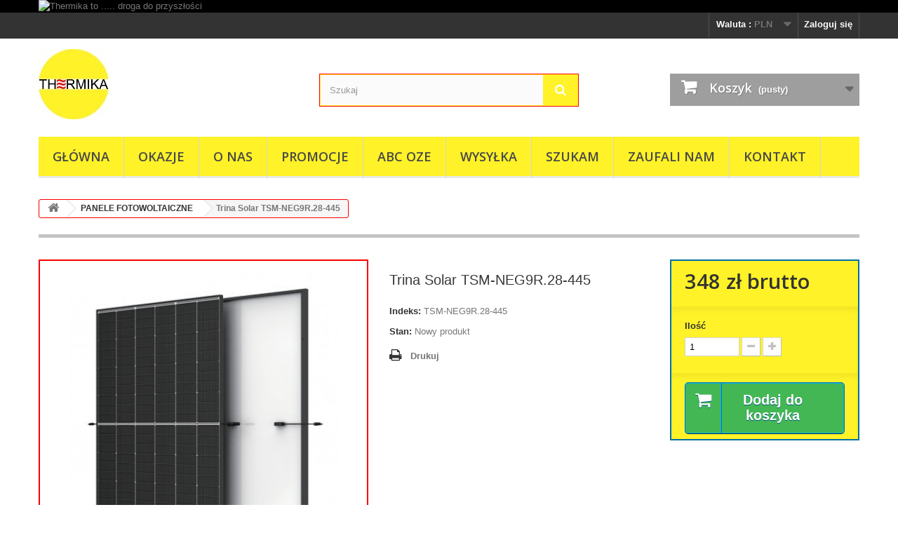

--- FILE ---
content_type: text/html; charset=utf-8
request_url: https://www.thermika.com.pl/panele-fotowoltaiczne/1281-trina-solar-tsm-neg9r28-445.html
body_size: 12384
content:
<!DOCTYPE HTML>
<!--[if lt IE 7]> <html class="no-js lt-ie9 lt-ie8 lt-ie7" lang="pl-pl"><![endif]-->
<!--[if IE 7]><html class="no-js lt-ie9 lt-ie8 ie7" lang="pl-pl"><![endif]-->
<!--[if IE 8]><html class="no-js lt-ie9 ie8" lang="pl-pl"><![endif]-->
<!--[if gt IE 8]> <html class="no-js ie9" lang="pl-pl"><![endif]-->
<html lang="pl-pl">
	<head>
		<meta charset="utf-8" />
		<title>Trina Solar TSM-NEG9R.28-445</title>
					<meta name="description" content="Trina Solar TSM-NEG9R.28-445" />
						<meta name="generator" content="PrestaShop" />
		<meta name="robots" content="index,follow" />
		<meta name="viewport" content="width=device-width, minimum-scale=0.25, maximum-scale=1.6, initial-scale=1.0" />
		<meta name="apple-mobile-web-app-capable" content="yes" />
		<link rel="icon" type="image/vnd.microsoft.icon" href="/img/favicon.ico?1762799078" />
		<link rel="shortcut icon" type="image/x-icon" href="/img/favicon.ico?1762799078" />
									<link rel="stylesheet" href="/themes/SKLEPOZE/css/global.css" type="text/css" media="all" />
							<link rel="stylesheet" href="/themes/SKLEPOZE/css/autoload/highdpi.css" type="text/css" media="all" />
							<link rel="stylesheet" href="/themes/SKLEPOZE/css/autoload/responsive-tables.css" type="text/css" media="all" />
							<link rel="stylesheet" href="/themes/SKLEPOZE/css/autoload/uniform.default.css" type="text/css" media="all" />
							<link rel="stylesheet" href="/js/jquery/plugins/fancybox/jquery.fancybox.css" type="text/css" media="all" />
							<link rel="stylesheet" href="/themes/SKLEPOZE/css/product.css" type="text/css" media="all" />
							<link rel="stylesheet" href="/themes/SKLEPOZE/css/print.css" type="text/css" media="print" />
							<link rel="stylesheet" href="/js/jquery/plugins/bxslider/jquery.bxslider.css" type="text/css" media="all" />
							<link rel="stylesheet" href="/themes/SKLEPOZE/css/modules/blockbanner/blockbanner.css" type="text/css" media="all" />
							<link rel="stylesheet" href="/themes/SKLEPOZE/css/modules/blockbestsellers/blockbestsellers.css" type="text/css" media="all" />
							<link rel="stylesheet" href="/themes/SKLEPOZE/css/modules/blockcart/blockcart.css" type="text/css" media="all" />
							<link rel="stylesheet" href="/themes/SKLEPOZE/css/modules/blockcategories/blockcategories.css" type="text/css" media="all" />
							<link rel="stylesheet" href="/themes/SKLEPOZE/css/modules/blockcurrencies/blockcurrencies.css" type="text/css" media="all" />
							<link rel="stylesheet" href="/themes/SKLEPOZE/css/modules/blocklanguages/blocklanguages.css" type="text/css" media="all" />
							<link rel="stylesheet" href="/themes/SKLEPOZE/css/modules/blockmyaccountfooter/blockmyaccount.css" type="text/css" media="all" />
							<link rel="stylesheet" href="/themes/SKLEPOZE/css/modules/blocknewproducts/blocknewproducts.css" type="text/css" media="all" />
							<link rel="stylesheet" href="/themes/SKLEPOZE/css/modules/blocknewsletter/blocknewsletter.css" type="text/css" media="all" />
							<link rel="stylesheet" href="/themes/SKLEPOZE/css/modules/blocksearch/blocksearch.css" type="text/css" media="all" />
							<link rel="stylesheet" href="/js/jquery/plugins/autocomplete/jquery.autocomplete.css" type="text/css" media="all" />
							<link rel="stylesheet" href="/themes/SKLEPOZE/css/modules/blockspecials/blockspecials.css" type="text/css" media="all" />
							<link rel="stylesheet" href="/themes/SKLEPOZE/css/modules/blocktags/blocktags.css" type="text/css" media="all" />
							<link rel="stylesheet" href="/themes/SKLEPOZE/css/modules/blockuserinfo/blockuserinfo.css" type="text/css" media="all" />
							<link rel="stylesheet" href="/themes/SKLEPOZE/css/modules/blockviewed/blockviewed.css" type="text/css" media="all" />
							<link rel="stylesheet" href="/themes/SKLEPOZE/css/modules/homefeatured/homefeatured.css" type="text/css" media="all" />
							<link rel="stylesheet" href="/modules/themeconfigurator/css/hooks.css" type="text/css" media="all" />
							<link rel="stylesheet" href="/themes/SKLEPOZE/css/modules/productcomments/productcomments.css" type="text/css" media="all" />
							<link rel="stylesheet" href="/themes/SKLEPOZE/css/modules/blocktopmenu/css/blocktopmenu.css" type="text/css" media="all" />
							<link rel="stylesheet" href="/themes/SKLEPOZE/css/modules/blocktopmenu/css/superfish-modified.css" type="text/css" media="all" />
							<link rel="stylesheet" href="/themes/SKLEPOZE/css/modules/mailalerts/mailalerts.css" type="text/css" media="all" />
							<link rel="stylesheet" href="/modules/paypal/views/css/paypal.css" type="text/css" media="all" />
							<link rel="stylesheet" href="/themes/SKLEPOZE/css/product_list.css" type="text/css" media="all" />
										<script type="text/javascript">
var CUSTOMIZE_TEXTFIELD = 1;
var FancyboxI18nClose = 'Zamknij';
var FancyboxI18nNext = 'Następny';
var FancyboxI18nPrev = 'Poprzedni';
var PS_CATALOG_MODE = false;
var ajax_allowed = true;
var ajaxsearch = true;
var allowBuyWhenOutOfStock = false;
var attribute_anchor_separator = '-';
var attributesCombinations = [];
var availableLaterValue = '';
var availableNowValue = '';
var baseDir = 'https://www.thermika.com.pl/';
var baseUri = 'https://www.thermika.com.pl/';
var blocksearch_type = 'top';
var confirm_report_message = 'Czy jesteś pewien, że chcesz zgłosić ten komentarz?';
var contentOnly = false;
var currency = {"id":1,"name":"PLN","iso_code":"PLN","iso_code_num":"985","sign":"z\u0142","blank":"1","conversion_rate":"1.000000","deleted":"0","format":"2","decimals":"0","active":"1","prefix":"","suffix":" z\u0142","id_shop_list":null,"force_id":false};
var currencyBlank = 1;
var currencyFormat = 2;
var currencyRate = 1;
var currencySign = 'zł';
var currentDate = '2026-01-23 01:02:26';
var customerGroupWithoutTax = false;
var customizationFields = false;
var customizationId = null;
var customizationIdMessage = 'Dostosowywanie #';
var default_eco_tax = 0;
var delete_txt = 'Usuń';
var displayList = false;
var displayPrice = 0;
var doesntExist = 'Produkt nie jest dostępny w wybranym modelu. Proszę wybrać inny.';
var doesntExistNoMore = 'Brak na magazynie. Chcesz zamówić? Napisz do nas.';
var doesntExistNoMoreBut = 'w tej opcji ale jest dostępny jako';
var ecotaxTax_rate = 0;
var fieldRequired = 'Wypełnij proszę wszystkie wymagane pola, potem zapisz zmiany.';
var freeProductTranslation = 'Za darmo!';
var freeShippingTranslation = 'Darmowa wysyłka!';
var generated_date = 1769126546;
var groupReduction = 0;
var hasDeliveryAddress = false;
var highDPI = true;
var idDefaultImage = 2148;
var id_lang = 1;
var id_product = 1281;
var img_dir = 'https://www.thermika.com.pl/themes/SKLEPOZE/img/';
var img_prod_dir = 'https://www.thermika.com.pl/img/p/';
var img_ps_dir = 'https://www.thermika.com.pl/img/';
var instantsearch = false;
var isGuest = 0;
var isLogged = 0;
var isMobile = false;
var jqZoomEnabled = false;
var maxQuantityToAllowDisplayOfLastQuantityMessage = 1;
var minimalQuantity = 1;
var moderation_active = true;
var noTaxForThisProduct = false;
var oosHookJsCodeFunctions = [];
var page_name = 'product';
var placeholder_blocknewsletter = 'Wpisz swój e-mail';
var priceDisplayMethod = 0;
var priceDisplayPrecision = 0;
var productAvailableForOrder = true;
var productBasePriceTaxExcl = 282.926829;
var productBasePriceTaxExcluded = 282.926829;
var productBasePriceTaxIncl = 348;
var productHasAttributes = false;
var productPrice = 348;
var productPriceTaxExcluded = 282.926829;
var productPriceTaxIncluded = 348;
var productPriceWithoutReduction = 348;
var productReference = 'TSM-NEG9R.28-445';
var productShowPrice = true;
var productUnitPriceRatio = 0;
var product_fileButtonHtml = 'Wybierz plik';
var product_fileDefaultHtml = 'Nie wybrano pliku';
var product_specific_price = [];
var productcomment_added = 'Twój komentarz został dodany!';
var productcomment_added_moderation = 'Twój komentarz został dodany i będzie widoczny jak tylko zatwierdzi go moderator.';
var productcomment_ok = 'Tak';
var productcomment_title = 'Nowy komentarz';
var productcomments_controller_url = 'https://www.thermika.com.pl/module/productcomments/default';
var productcomments_url_rewrite = true;
var quantitiesDisplayAllowed = false;
var quantityAvailable = 0;
var quickView = true;
var reduction_percent = 0;
var reduction_price = 0;
var removingLinkText = 'usuń ten produkt z koszyka';
var roundMode = 2;
var search_url = 'https://www.thermika.com.pl/szukaj';
var secure_key = '02367268086ec8a482327870f6fe3c73';
var specific_currency = false;
var specific_price = 0;
var static_token = 'd6f8e46aaedb2f25da81ea3c8a38125e';
var stock_management = 1;
var taxRate = 23;
var toBeDetermined = 'Do ustalenia';
var token = 'd6f8e46aaedb2f25da81ea3c8a38125e';
var uploading_in_progress = 'Przesyłanie w toku, proszę czekać ...';
var usingSecureMode = true;
</script>

						<script type="text/javascript" src="/js/jquery/jquery-1.11.0.min.js"></script>
						<script type="text/javascript" src="/js/jquery/jquery-migrate-1.2.1.min.js"></script>
						<script type="text/javascript" src="/js/jquery/plugins/jquery.easing.js"></script>
						<script type="text/javascript" src="/js/tools.js"></script>
						<script type="text/javascript" src="/themes/SKLEPOZE/js/global.js"></script>
						<script type="text/javascript" src="/themes/SKLEPOZE/js/autoload/10-bootstrap.min.js"></script>
						<script type="text/javascript" src="/themes/SKLEPOZE/js/autoload/15-jquery.total-storage.min.js"></script>
						<script type="text/javascript" src="/themes/SKLEPOZE/js/autoload/15-jquery.uniform-modified.js"></script>
						<script type="text/javascript" src="/js/jquery/plugins/fancybox/jquery.fancybox.js"></script>
						<script type="text/javascript" src="/themes/SKLEPOZE/js/products-comparison.js"></script>
						<script type="text/javascript" src="/js/jquery/plugins/jquery.idTabs.js"></script>
						<script type="text/javascript" src="/js/jquery/plugins/jquery.scrollTo.js"></script>
						<script type="text/javascript" src="/js/jquery/plugins/jquery.serialScroll.js"></script>
						<script type="text/javascript" src="/js/jquery/plugins/bxslider/jquery.bxslider.js"></script>
						<script type="text/javascript" src="/themes/SKLEPOZE/js/product.js"></script>
						<script type="text/javascript" src="/themes/SKLEPOZE/js/modules/blockcart/ajax-cart.js"></script>
						<script type="text/javascript" src="/themes/SKLEPOZE/js/tools/treeManagement.js"></script>
						<script type="text/javascript" src="/themes/SKLEPOZE/js/modules/blocknewsletter/blocknewsletter.js"></script>
						<script type="text/javascript" src="/js/jquery/plugins/autocomplete/jquery.autocomplete.js"></script>
						<script type="text/javascript" src="/themes/SKLEPOZE/js/modules/blocksearch/blocksearch.js"></script>
						<script type="text/javascript" src="/modules/productcomments/js/jquery.rating.pack.js"></script>
						<script type="text/javascript" src="/themes/SKLEPOZE/js/modules/blocktopmenu/js/hoverIntent.js"></script>
						<script type="text/javascript" src="/themes/SKLEPOZE/js/modules/blocktopmenu/js/superfish-modified.js"></script>
						<script type="text/javascript" src="/themes/SKLEPOZE/js/modules/blocktopmenu/js/blocktopmenu.js"></script>
						<script type="text/javascript" src="/modules/ganalytics/views/js/GoogleAnalyticActionLib.js"></script>
						<script type="text/javascript" src="/themes/SKLEPOZE/js/modules/mailalerts/mailalerts.js"></script>
						<script type="text/javascript" src="/modules/productcomments/js/jquery.textareaCounter.plugin.js"></script>
						<script type="text/javascript" src="/themes/SKLEPOZE/js/modules/productcomments/js/productcomments.js"></script>
							
			<script type="text/javascript">
				(window.gaDevIds=window.gaDevIds||[]).push('d6YPbH');
				(function(i,s,o,g,r,a,m){i['GoogleAnalyticsObject']=r;i[r]=i[r]||function(){
				(i[r].q=i[r].q||[]).push(arguments)},i[r].l=1*new Date();a=s.createElement(o),
				m=s.getElementsByTagName(o)[0];a.async=1;a.src=g;m.parentNode.insertBefore(a,m)
				})(window,document,'script','//www.google-analytics.com/analytics.js','ga');
				ga('create', 'G-7BB0MD0J4W', 'auto');
				ga('require', 'ec');</script><script defer type="text/javascript">/*
 *
 *  2007-2024 PayPal
 *
 *  NOTICE OF LICENSE
 *
 *  This source file is subject to the Academic Free License (AFL 3.0)
 *  that is bundled with this package in the file LICENSE.txt.
 *  It is also available through the world-wide-web at this URL:
 *  http://opensource.org/licenses/afl-3.0.php
 *  If you did not receive a copy of the license and are unable to
 *  obtain it through the world-wide-web, please send an email
 *  to license@prestashop.com so we can send you a copy immediately.
 *
 *  DISCLAIMER
 *
 *  Do not edit or add to this file if you wish to upgrade PrestaShop to newer
 *  versions in the future. If you wish to customize PrestaShop for your
 *  needs please refer to http://www.prestashop.com for more information.
 *
 *  @author 2007-2024 PayPal
 *  @author 202 ecommerce <tech@202-ecommerce.com>
 *  @copyright PayPal
 *  @license http://opensource.org/licenses/osl-3.0.php Open Software License (OSL 3.0)
 *
 */


    

function updateFormDatas()
{
	var nb = $('#quantity_wanted').val();
	var id = $('#idCombination').val();

	$('.paypal_payment_form input[name=quantity]').val(nb);
	$('.paypal_payment_form input[name=id_p_attr]').val(id);
}
	
$(document).ready( function() {
    
		var baseDirPP = baseDir.replace('http:', 'https:');
		
	if($('#in_context_checkout_enabled').val() != 1)
	{
        $(document).on('click','#payment_paypal_express_checkout', function() {
			$('#paypal_payment_form_cart').submit();
			return false;
		});
	}


	var jquery_version = $.fn.jquery.split('.');
	if(jquery_version[0]>=1 && jquery_version[1] >= 7)
	{
		$('body').on('submit',".paypal_payment_form", function () {
			updateFormDatas();
		});
	}
	else {
		$('.paypal_payment_form').live('submit', function () {
			updateFormDatas();
		});
	}

	function displayExpressCheckoutShortcut() {
		var id_product = $('input[name="id_product"]').val();
		var id_product_attribute = $('input[name="id_product_attribute"]').val();
		$.ajax({
			type: "GET",
			url: baseDirPP+'/modules/paypal/express_checkout/ajax.php',
			data: { get_qty: "1", id_product: id_product, id_product_attribute: id_product_attribute },
			cache: false,
			success: function(result) {
				if (result == '1') {
					$('#container_express_checkout').slideDown();
				} else {
					$('#container_express_checkout').slideUp();
				}
				return true;
			}
		});
	}

	$('select[name^="group_"]').change(function () {
		setTimeout(function(){displayExpressCheckoutShortcut()}, 500);
	});

	$('.color_pick').click(function () {
		setTimeout(function(){displayExpressCheckoutShortcut()}, 500);
	});

    if($('body#product').length > 0) {
        setTimeout(function(){displayExpressCheckoutShortcut()}, 500);
    }
	
	
			

	var modulePath = 'modules/paypal';
	var subFolder = '/integral_evolution';

	var fullPath = baseDirPP + modulePath + subFolder;
	var confirmTimer = false;
		
	if ($('form[target="hss_iframe"]').length == 0) {
		if ($('select[name^="group_"]').length > 0)
			displayExpressCheckoutShortcut();
		return false;
	} else {
		checkOrder();
	}

	function checkOrder() {
		if(confirmTimer == false)
			confirmTimer = setInterval(getOrdersCount, 1000);
	}

	});


</script>
		<link rel="stylesheet" href="https://fonts.googleapis.com/css?family=Open+Sans:300,600&amp;subset=latin,latin-ext" type="text/css" media="all" />
		<!--[if IE 8]>
		<script src="https://oss.maxcdn.com/libs/html5shiv/3.7.0/html5shiv.js"></script>
		<script src="https://oss.maxcdn.com/libs/respond.js/1.3.0/respond.min.js"></script>
		<![endif]-->
	</head>
	<body id="product" class="product product-1281 product-trina-solar-tsm-neg9r28-445 category-24 category-panele-fotowoltaiczne hide-left-column hide-right-column lang_pl">
					<div id="page">
			<div class="header-container">
				<header id="header">
																<div class="banner">
							<div class="container">
								<div class="row">
									<a href="http://www.thermika.com.pl/" title="Thermika to ..... droga do przysz&#322;o&#347;ci">
	<img class="img-responsive" src="https://www.thermika.com.pl/modules/blockbanner/img/24e1b89e3f64753d84e72860ab3395e0.png" alt="Thermika to ..... droga do przysz&#322;o&#347;ci" title="Thermika to ..... droga do przysz&#322;o&#347;ci" width="1170" height="65" />
</a>

								</div>
							</div>
						</div>
																					<div class="nav">
							<div class="container">
								<div class="row">
									<nav><!-- Block user information module NAV  -->
<div class="header_user_info">
			<a class="login" href="https://www.thermika.com.pl/moje-konto" rel="nofollow" title="Zaloguj się do swojego konta klienta">
			Zaloguj się
		</a>
	</div>
<!-- /Block usmodule NAV -->
<!-- Block currencies module -->
	<div id="currencies-block-top">
		<form id="setCurrency" action="/panele-fotowoltaiczne/1281-trina-solar-tsm-neg9r28-445.html" method="post">
			<div class="current">
				<input type="hidden" name="id_currency" id="id_currency" value=""/>
				<input type="hidden" name="SubmitCurrency" value="" />
				<span class="cur-label">Waluta :</span>
																		<strong>PLN</strong>							</div>
			<ul id="first-currencies" class="currencies_ul toogle_content">
																									<li >
						<a href="javascript:setCurrency(3);" rel="nofollow" title="EUR (EUR)">
							EUR (EUR)
						</a>
					</li>
																									<li class="selected">
						<a href="javascript:setCurrency(1);" rel="nofollow" title="PLN (PLN)">
							PLN (PLN)
						</a>
					</li>
							</ul>
		</form>
	</div>
<!-- /Block currencies module -->
<!-- Block languages module -->
<!-- /Block languages module -->
</nav>
								</div>
							</div>
						</div>
										<div>
						<div class="container">
							<div class="row">
								<div id="header_logo">
									<a href="https://www.thermika.com.pl/" title="Platforma Thermika">
										<img class="logo img-responsive" src="https://www.thermika.com.pl/img/thermika-sklep-logo-1453901510.jpg" alt="Platforma Thermika" width="100" height="100"/>
									</a>
								</div>
								<!-- Block search module TOP -->
<div id="search_block_top" class="col-sm-4 clearfix">
	<form id="searchbox" method="get" action="//www.thermika.com.pl/szukaj" >
		<input type="hidden" name="controller" value="search" />
		<input type="hidden" name="orderby" value="position" />
		<input type="hidden" name="orderway" value="desc" />
		<input class="search_query form-control" type="text" id="search_query_top" name="search_query" placeholder="Szukaj" value="" />
		<button type="submit" name="submit_search" class="btn btn-default button-search">
			<span>Szukaj</span>
		</button>
	</form>
</div>
<!-- /Block search module TOP --><!-- MODULE Block cart -->
<div class="col-sm-4 clearfix">
	<div class="shopping_cart">
		<a href="https://www.thermika.com.pl/zamowienie" title="Pokaż mój koszyk" rel="nofollow">
			<b>Koszyk</b>
			<span class="ajax_cart_quantity unvisible">0</span>
			<span class="ajax_cart_product_txt unvisible">Produkt</span>
			<span class="ajax_cart_product_txt_s unvisible">Produkty</span>
			<span class="ajax_cart_total unvisible">
							</span>
			<span class="ajax_cart_no_product">(pusty)</span>
					</a>
					<div class="cart_block block exclusive">
				<div class="block_content">
					<!-- block list of products -->
					<div class="cart_block_list">
												<p class="cart_block_no_products">
							Brak produktów
						</p>
																		<div class="cart-prices">
							<div class="cart-prices-line first-line">
								<span class="price cart_block_shipping_cost ajax_cart_shipping_cost unvisible">
																			 Do ustalenia																	</span>
								<span class="unvisible">
									Wysyłka
								</span>
							</div>
																					<div class="cart-prices-line last-line">
								<span class="price cart_block_total ajax_block_cart_total">0 zł</span>
								<span>Razem</span>
							</div>
													</div>
						<p class="cart-buttons">
							<a id="button_order_cart" class="btn btn-default button button-small" href="https://www.thermika.com.pl/zamowienie" title="Realizuj zamówienie" rel="nofollow">
								<span>
									Realizuj zamówienie<i class="icon-chevron-right right"></i>
								</span>
							</a>
						</p>
					</div>
				</div>
			</div><!-- .cart_block -->
			</div>
</div>

	<div id="layer_cart">
		<div class="clearfix">
			<div class="layer_cart_product col-xs-12 col-md-6">
				<span class="cross" title="Zamknij okno"></span>
				<span class="title">
					<i class="icon-check"></i>Produkt dodany poprawnie do Twojego koszyka
				</span>
				<div class="product-image-container layer_cart_img">
				</div>
				<div class="layer_cart_product_info">
					<span id="layer_cart_product_title" class="product-name"></span>
					<span id="layer_cart_product_attributes"></span>
					<div>
						<strong class="dark">Ilość</strong>
						<span id="layer_cart_product_quantity"></span>
					</div>
					<div>
						<strong class="dark">Razem</strong>
						<span id="layer_cart_product_price"></span>
					</div>
				</div>
			</div>
			<div class="layer_cart_cart col-xs-12 col-md-6">
				<span class="title">
					<!-- Plural Case [both cases are needed because page may be updated in Javascript] -->
					<span class="ajax_cart_product_txt_s  unvisible">
						Ilość produktów w Twoim koszyku: <span class="ajax_cart_quantity">0</span>.
					</span>
					<!-- Singular Case [both cases are needed because page may be updated in Javascript] -->
					<span class="ajax_cart_product_txt ">
						Jest 1 produkt w Twoim koszyku.
					</span>
				</span>
				<div class="layer_cart_row">
					<strong class="dark">
						Razem produkty:
											</strong>
					<span class="ajax_block_products_total">
											</span>
				</div>

								<div class="layer_cart_row">
					<strong class="dark unvisible">
						Dostawa:&nbsp;					</strong>
					<span class="ajax_cart_shipping_cost unvisible">
													 Do ustalenia											</span>
				</div>
								<div class="layer_cart_row">
					<strong class="dark">
						Razem
											</strong>
					<span class="ajax_block_cart_total">
											</span>
				</div>
				<div class="button-container">
					<span class="continue btn btn-default button exclusive-medium" title="Kontynuuj dodawanie produktów">
						<span>
							<i class="icon-chevron-left left"></i>Kontynuuj dodawanie produktów
						</span>
					</span>
					<a class="btn btn-default button button-medium"	href="https://www.thermika.com.pl/zamowienie" title="Przejdź do realizacji zamówienia" rel="nofollow">
						<span>
							Przejdź do realizacji zamówienia<i class="icon-chevron-right right"></i>
						</span>
					</a>
				</div>
			</div>
		</div>
		<div class="crossseling"></div>
	</div> <!-- #layer_cart -->
	<div class="layer_cart_overlay"></div>

<!-- /MODULE Block cart -->
	<!-- Menu -->
	<div id="block_top_menu" class="sf-contener clearfix col-lg-12">
		<div class="cat-title">Zakładki</div>
		<ul class="sf-menu clearfix menu-content">
			<li><a href="https://www.thermika.com.pl/" title="GŁÓWNA">GŁÓWNA</a><ul><li><a href="https://www.thermika.com.pl/40-akcesoria" title="AKCESORIA">AKCESORIA</a><ul><li><a href="https://www.thermika.com.pl/41-kable-i-zlaczki" title="KABLE I ZŁĄCZKI">KABLE I ZŁĄCZKI</a></li><li><a href="https://www.thermika.com.pl/50-monitoring" title="MONITORING">MONITORING</a></li></ul></li><li><a href="https://www.thermika.com.pl/3-akumulatory" title="AKUMULATORY">AKUMULATORY</a><ul><li><a href="https://www.thermika.com.pl/4-agm" title="AGM">AGM</a><ul></ul></li><li><a href="https://www.thermika.com.pl/8-kwasowe" title="KWASOWE">KWASOWE</a><ul></ul></li><li><a href="https://www.thermika.com.pl/72-lifepo4" title="LiFePO4">LiFePO4</a></li><li><a href="https://www.thermika.com.pl/14-zelowe" title="ŻELOWE">ŻELOWE</a><ul></ul></li></ul></li><li><a href="https://www.thermika.com.pl/12-infrapanele" title="INFRAPANELE">INFRAPANELE</a></li><li><a href="https://www.thermika.com.pl/13-inwertery" title="INWERTERY">INWERTERY</a><ul><li><a href="https://www.thermika.com.pl/15-off-grid" title="OFF-GRID">OFF-GRID</a><ul></ul></li><li><a href="https://www.thermika.com.pl/19-on-grid" title="ON-GRID">ON-GRID</a><ul><li><a href="https://www.thermika.com.pl/20-1-fazowe" title="1 fazowe">1 fazowe</a></li><li><a href="https://www.thermika.com.pl/21-3-fazowe" title="3 fazowe">3 fazowe</a></li></ul></li><li><a href="https://www.thermika.com.pl/60-hybrydowe" title="HYBRYDOWE">HYBRYDOWE</a><ul><li><a href="https://www.thermika.com.pl/61-1-fazowe" title="1 fazowe">1 fazowe</a></li><li><a href="https://www.thermika.com.pl/62-3-fazowe" title="3 fazowe">3 fazowe</a></li></ul></li></ul></li><li><a href="https://www.thermika.com.pl/63-ladowarki-do-aut" title="ŁADOWARKI DO AUT">ŁADOWARKI DO AUT</a></li><li><a href="https://www.thermika.com.pl/35-magazyny-energii" title="MAGAZYNY ENERGII">MAGAZYNY ENERGII</a><ul><li><a href="https://www.thermika.com.pl/64-akcesoria" title="AKCESORIA">AKCESORIA</a></li><li><a href="https://www.thermika.com.pl/65-moduly" title="MODUŁY">MODUŁY</a></li><li><a href="https://www.thermika.com.pl/66-zestawy" title="ZESTAWY">ZESTAWY</a></li></ul></li><li><a href="https://www.thermika.com.pl/47-mikroinwertery" title="MIKROINWERTERY">MIKROINWERTERY</a></li><li><a href="https://www.thermika.com.pl/48-optymalizatory" title="OPTYMALIZATORY">OPTYMALIZATORY</a></li><li><a href="https://www.thermika.com.pl/24-panele-fotowoltaiczne" title="PANELE FOTOWOLTAICZNE">PANELE FOTOWOLTAICZNE</a><ul><li><a href="https://www.thermika.com.pl/25-monokrystaliczne" title="MONOKRYSTALICZNE">MONOKRYSTALICZNE</a><ul><li><a href="https://www.thermika.com.pl/56-elastyczne" title="ELASTYCZNE">ELASTYCZNE</a></li><li><a href="https://www.thermika.com.pl/57-ramowe" title="RAMOWE">RAMOWE</a></li></ul></li><li><a href="https://www.thermika.com.pl/26-polikrystaliczne" title="POLIKRYSTALICZNE">POLIKRYSTALICZNE</a><ul><li><a href="https://www.thermika.com.pl/58-elastyczne" title="ELASTYCZNE">ELASTYCZNE</a></li><li><a href="https://www.thermika.com.pl/59-ramowe" title="RAMOWE">RAMOWE</a></li></ul></li></ul></li><li><a href="https://www.thermika.com.pl/37-regulatory" title="REGULATORY">REGULATORY</a><ul><li><a href="https://www.thermika.com.pl/38-ladowania" title="ŁADOWANIA">ŁADOWANIA</a><ul></ul></li><li><a href="https://www.thermika.com.pl/39-temperatury" title="TEMPERATURY">TEMPERATURY</a></li></ul></li><li><a href="https://www.thermika.com.pl/49-zasilacze-awaryjne" title="ZASILACZE AWARYJNE">ZASILACZE AWARYJNE</a></li><li><a href="https://www.thermika.com.pl/71-okazje" title="OKAZJE">OKAZJE</a></li></ul></li><li><a href="https://www.thermika.com.pl/71-okazje" title="OKAZJE">OKAZJE</a></li>
<li><a href="https://www.thermika.com.pl/content/4-o-nas" title="O nas">O nas</a></li>
<li><a href="http://thermika.com.pl/promocje" onclick="return !window.open(this.href);" title="Promocje">Promocje</a></li>
<li><a href="https://www.thermika.com.pl/content/category/4-abc-oze" title="ABC OZE">ABC OZE</a><ul><li ><a href="https://www.thermika.com.pl/content/8-infrapanele">Infrapanele</a></li><li ><a href="https://www.thermika.com.pl/content/10-kolektory-sloneczne">Kolektory słoneczne</a></li><li ><a href="https://www.thermika.com.pl/content/6-panele-fotowoltaiczne">Panele fotowoltaiczne</a></li><li ><a href="https://www.thermika.com.pl/content/9-pompy-ciepla">Pompy ciepła</a></li><li ><a href="https://www.thermika.com.pl/content/7-turbiny-wiatrowe">Turbiny wiatrowe</a></li><li ><a href="https://www.thermika.com.pl/content/20-szacunkowy-czas-dzialania-urzadzen-w-zestawach-off-grid">Czas działania urządzeń</a></li><li ><a href="https://www.thermika.com.pl/content/21-szacunkowa-ilosc-energii">Ilość energii</a></li></ul></li>
<li><a href="https://www.thermika.com.pl/content/1-wysylka" title="Wysyłka">Wysyłka</a></li>
<li><a href="https://www.thermika.com.pl/content/27-szukam" title="Szukam">Szukam</a></li>
<li><a href="https://www.thermika.com.pl/content/28-zaufali-nam" title="Zaufali nam">Zaufali nam</a></li>
<li><a href="https://www.thermika.com.pl/content/26-dane-kontaktowe" title="Kontakt">Kontakt</a></li>

					</ul>
	</div>
	<!--/ Menu -->
							</div>
						</div>
					</div>
				</header>
			</div>
			<div class="columns-container">
				<div id="columns" class="container">
											
<!-- Breadcrumb -->
<div class="breadcrumb clearfix">
	<a class="home" href="https://www.thermika.com.pl/" title="Powr&oacute;t do strony gł&oacute;wnej"><i class="icon-home"></i></a>
			<span class="navigation-pipe">&gt;</span>
					<span class="navigation_page"><span itemscope itemtype="http://data-vocabulary.org/Breadcrumb"><a itemprop="url" href="https://www.thermika.com.pl/24-panele-fotowoltaiczne" title="PANELE FOTOWOLTAICZNE" ><span itemprop="title">PANELE FOTOWOLTAICZNE</span></a></span><span class="navigation-pipe">></span>Trina Solar TSM-NEG9R.28-445</span>
			</div>
<!-- /Breadcrumb -->

										<div id="slider_row" class="row">
																	</div>
					<div class="row">
																		<div id="center_column" class="center_column col-xs-12 col-sm-12">
	

							<div itemscope itemtype="https://schema.org/Product">
	<meta itemprop="url" content="https://www.thermika.com.pl/panele-fotowoltaiczne/1281-trina-solar-tsm-neg9r28-445.html">
	<div class="primary_block row">
					<div class="container">
				<div class="top-hr"></div>
			</div>
								<!-- left infos-->
		<div class="pb-left-column col-xs-12 col-sm-4 col-md-5">
			<!-- product img-->
			<div id="image-block" class="clearfix">
																	<span id="view_full_size">
													<img id="bigpic" itemprop="image" src="https://www.thermika.com.pl/2148-large_default/trina-solar-tsm-neg9r28-445.jpg" title="Trina Solar TSM-NEG9R.28-445" alt="Trina Solar TSM-NEG9R.28-445" width="458" height="458"/>
															<span class="span_link no-print">Zobacz większe</span>
																		</span>
							</div> <!-- end image-block -->
							<!-- thumbnails -->
				<div id="views_block" class="clearfix hidden">
										<div id="thumbs_list">
						<ul id="thumbs_list_frame">
																																																						<li id="thumbnail_2148" class="last">
									<a href="https://www.thermika.com.pl/2148-thickbox_default/trina-solar-tsm-neg9r28-445.jpg"	data-fancybox-group="other-views" class="fancybox shown" title="Trina Solar TSM-NEG9R.28-445">
										<img class="img-responsive" id="thumb_2148" src="https://www.thermika.com.pl/2148-cart_default/trina-solar-tsm-neg9r28-445.jpg" alt="Trina Solar TSM-NEG9R.28-445" title="Trina Solar TSM-NEG9R.28-445" height="80" width="80" itemprop="image" />
									</a>
								</li>
																			</ul>
					</div> <!-- end thumbs_list -->
									</div> <!-- end views-block -->
				<!-- end thumbnails -->
								</div> <!-- end pb-left-column -->
		<!-- end left infos-->
		<!-- center infos -->
		<div class="pb-center-column col-xs-12 col-sm-4">
						<h1 itemprop="name">Trina Solar TSM-NEG9R.28-445</h1>
			<p id="product_reference">
				<label>Indeks: </label>
				<span class="editable" itemprop="sku" content="TSM-NEG9R.28-445">TSM-NEG9R.28-445</span>
			</p>
						<p id="product_condition">
				<label>Stan: </label>
									<link itemprop="itemCondition" href="https://schema.org/NewCondition"/>
					<span class="editable">Nowy produkt</span>
							</p>
												<!-- availability or doesntExist -->
			<p id="availability_statut" style="display: none;">
				
				<span id="availability_value" class="label label-success"></span>
			</p>
											<p class="warning_inline" id="last_quantities" style="display: none" >Ostatnie egzemplarze!</p>
						<p id="availability_date" style="display: none;">
				<span id="availability_date_label">Data dostępności:</span>
				<span id="availability_date_value"></span>
			</p>
			<!-- Out of stock hook -->
			<div id="oosHook" style="display: none;">
				
			</div>
			 
<!--  /Module ProductComments -->
							<!-- usefull links-->
				<ul id="usefull_link_block" class="clearfix no-print">
										<li class="print">
						<a href="javascript:print();">
							Drukuj
						</a>
					</li>
				</ul>
					</div>
		<!-- end center infos-->
		<!-- pb-right-column-->
		<div class="pb-right-column col-xs-12 col-sm-4 col-md-3">
						<!-- add to cart form-->
			<form id="buy_block" action="https://www.thermika.com.pl/koszyk" method="post">
				<!-- hidden datas -->
				<p class="hidden">
					<input type="hidden" name="token" value="d6f8e46aaedb2f25da81ea3c8a38125e" />
					<input type="hidden" name="id_product" value="1281" id="product_page_product_id" />
					<input type="hidden" name="add" value="1" />
					<input type="hidden" name="id_product_attribute" id="idCombination" value="" />
				</p>
				<div class="box-info-product">
					<div class="content_prices clearfix">
													<!-- prices -->
							<div>
								<p class="our_price_display" itemprop="offers" itemscope itemtype="https://schema.org/Offer"><link itemprop="availability" href="https://schema.org/InStock"/><span id="our_price_display" class="price" itemprop="price" content="348">348 zł</span> brutto<meta itemprop="priceCurrency" content="PLN" /></p>
								<p id="reduction_percent"  style="display:none;"><span id="reduction_percent_display"></span></p>
								<p id="reduction_amount"  style="display:none"><span id="reduction_amount_display"></span></p>
								<p id="old_price" class="hidden"><span id="old_price_display"><span class="price"></span></span></p>
															</div> <!-- end prices -->
																											 
						
                        
						<div class="clear"></div>
					</div> <!-- end content_prices -->
					<div class="product_attributes clearfix">
						<!-- quantity wanted -->
												<p id="quantity_wanted_p">
							<label for="quantity_wanted">Ilość</label>
							<input type="number" min="1" name="qty" id="quantity_wanted" class="text" value="1" />
							<a href="#" data-field-qty="qty" class="btn btn-default button-minus product_quantity_down">
								<span><i class="icon-minus"></i></span>
							</a>
							<a href="#" data-field-qty="qty" class="btn btn-default button-plus product_quantity_up">
								<span><i class="icon-plus"></i></span>
							</a>
							<span class="clearfix"></span>
						</p>
												<!-- minimal quantity wanted -->
						<p id="minimal_quantity_wanted_p" style="display: none;">
							Minimalną ilością w zam&oacute;wieniu dla tego produktu jest <b id="minimal_quantity_label">1</b>
						</p>
											</div> <!-- end product_attributes -->
					<div class="box-cart-bottom">
						<div>
							<p id="add_to_cart" class="buttons_bottom_block no-print">
								<button type="submit" name="Submit" class="exclusive">
									<span>Dodaj do koszyka</span>
								</button>
							</p>
						</div>
											</div> <!-- end box-cart-bottom -->
				</div> <!-- end box-info-product -->
			</form>
					</div> <!-- end pb-right-column-->
	</div> <!-- end primary_block -->
				<!-- quantity discount -->
			<section class="page-product-box">
				<h3 class="page-product-heading">Rabaty ilościowe</h3>
				<div id="quantityDiscount">
					<table class="std table-product-discounts">
						<thead>
							<tr>
								<th>Ilość</th>
								<th>Rabat</th>
								<th>Oszczędzasz</th>
							</tr>
						</thead>
						<tbody>
																																			<tr id="quantityDiscount_0" class="quantityDiscount_0" data-real-discount-value="331 zł" data-discount-type="percentage" data-discount="5" data-discount-quantity="5">
								<td>
									5
								</td>
								<td>
																														5%
																											</td>
								<td>
									<span>Do</span>
																																																							87 zł
								</td>
							</tr>
																																			<tr id="quantityDiscount_0" class="quantityDiscount_0" data-real-discount-value="327 zł" data-discount-type="percentage" data-discount="6" data-discount-quantity="10">
								<td>
									10
								</td>
								<td>
																														6%
																											</td>
								<td>
									<span>Do</span>
																																																							209 zł
								</td>
							</tr>
																																			<tr id="quantityDiscount_0" class="quantityDiscount_0" data-real-discount-value="324 zł" data-discount-type="percentage" data-discount="7" data-discount-quantity="15">
								<td>
									15
								</td>
								<td>
																														7%
																											</td>
								<td>
									<span>Do</span>
																																																							365 zł
								</td>
							</tr>
																																			<tr id="quantityDiscount_0" class="quantityDiscount_0" data-real-discount-value="320 zł" data-discount-type="percentage" data-discount="8" data-discount-quantity="20">
								<td>
									20
								</td>
								<td>
																														8%
																											</td>
								<td>
									<span>Do</span>
																																																							557 zł
								</td>
							</tr>
																																			<tr id="quantityDiscount_0" class="quantityDiscount_0" data-real-discount-value="317 zł" data-discount-type="percentage" data-discount="9" data-discount-quantity="25">
								<td>
									25
								</td>
								<td>
																														9%
																											</td>
								<td>
									<span>Do</span>
																																																							783 zł
								</td>
							</tr>
																																			<tr id="quantityDiscount_0" class="quantityDiscount_0" data-real-discount-value="313 zł" data-discount-type="percentage" data-discount="10" data-discount-quantity="30">
								<td>
									30
								</td>
								<td>
																														10%
																											</td>
								<td>
									<span>Do</span>
																																																							1 044 zł
								</td>
							</tr>
																																			<tr id="quantityDiscount_0" class="quantityDiscount_0" data-real-discount-value="306 zł" data-discount-type="percentage" data-discount="12" data-discount-quantity="36">
								<td>
									36
								</td>
								<td>
																														12%
																											</td>
								<td>
									<span>Do</span>
																																																							1 503 zł
								</td>
							</tr>
												</tbody>
					</table>
				</div>
			</section>
							<!-- Data sheet -->
			<section class="page-product-box">
				<h3 class="page-product-heading">Opis</h3>
				<table class="table-data-sheet">
										<tr class="odd">
												<td>Moc panela</td>
						<td>445 W</td>
											</tr>
										<tr class="even">
												<td>Wysokość panela</td>
						<td>1762 mm</td>
											</tr>
										<tr class="odd">
												<td>Szerokość panela</td>
						<td>1134 mm</td>
											</tr>
										<tr class="even">
												<td>Grubość panela</td>
						<td>30 mm</td>
											</tr>
										<tr class="odd">
												<td>Kolor tła panela</td>
						<td>biały</td>
											</tr>
										<tr class="even">
												<td>Kolor ramy panela</td>
						<td>czarny</td>
											</tr>
										<tr class="odd">
												<td>Waga panela</td>
						<td>21 kg</td>
											</tr>
									</table>
			</section>
			<!--end Data sheet -->
							<!-- More info -->
			<section class="page-product-box">
				<h3 class="page-product-heading">Więcej informacji</h3>
				<!-- full description -->
				<div  class="rte"><p><span>Więcej informacji w karcie katalogowej.</span></p>
<p><span> </span></p>
<p><strong><span>Ostatnia aktualizacja danych z dnia 13.06.2024</span></strong></p>
<p><span>UWAGA!</span></p>
<p><span>Urządzenie sprzedawane na podstawie indywidualnych warunków zamówienia.</span></p></div>
			</section>
			<!--end  More info -->
						<!--HOOK_PRODUCT_TAB -->
		<section class="page-product-box">
			
<h3 id="#idTab5" class="idTabHrefShort page-product-heading">Opinie</h3> 
			<div id="idTab5">
	<div id="product_comments_block_tab">
								<p class="align_center">Na razie nie dodano żadnej recenzji.</p>
						</div> <!-- #product_comments_block_tab -->
</div>

<!-- Fancybox -->
<div style="display: none;">
	<div id="new_comment_form">
		<form id="id_new_comment_form" action="#">
			<h2 class="page-subheading">
				Napisz opinię
			</h2>
			<div class="row">
									<div class="product clearfix  col-xs-12 col-sm-6">
						<img src="https://www.thermika.com.pl/2148-medium_default/trina-solar-tsm-neg9r28-445.jpg" height="125" width="125" alt="Trina Solar TSM-NEG9R.28-445" />
						<div class="product_desc">
							<p class="product_name">
								<strong>Trina Solar TSM-NEG9R.28-445</strong>
							</p>
							
						</div>
					</div>
								<div class="new_comment_form_content col-xs-12 col-sm-6">
					<div id="new_comment_form_error" class="error" style="display: none; padding: 15px 25px">
						<ul></ul>
					</div>
											<ul id="criterions_list">
													<li>
								<label>Quality:</label>
								<div class="star_content">
									<input class="star not_uniform" type="radio" name="criterion[1]" value="1" />
									<input class="star not_uniform" type="radio" name="criterion[1]" value="2" />
									<input class="star not_uniform" type="radio" name="criterion[1]" value="3" />
									<input class="star not_uniform" type="radio" name="criterion[1]" value="4" checked="checked" />
									<input class="star not_uniform" type="radio" name="criterion[1]" value="5" />
								</div>
								<div class="clearfix"></div>
							</li>
												</ul>
										<label for="comment_title">
						Tytuł: <sup class="required">*</sup>
					</label>
					<input id="comment_title" name="title" type="text" value=""/>
					<label for="content">
						Komentarz: <sup class="required">*</sup>
					</label>
					<textarea id="content" name="content"></textarea>
										<div id="new_comment_form_footer">
						<input id="id_product_comment_send" name="id_product" type="hidden" value='1281' />
						<p class="fl required"><sup>*</sup> Pola wymagane</p>
						<p class="fr">
							<button id="submitNewMessage" name="submitMessage" type="submit" class="btn button button-small">
								<span>Wyślij</span>
							</button>&nbsp;
							lub&nbsp;
							<a class="closefb" href="#">
								Anuluj
							</a>
						</p>
						<div class="clearfix"></div>
					</div> <!-- #new_comment_form_footer -->
				</div>
			</div>
		</form><!-- /end new_comment_form_content -->
	</div>
</div>
<!-- End fancybox -->

		</section>
		<!--end HOOK_PRODUCT_TAB -->
				
				<script type="text/javascript">
					jQuery(document).ready(function(){
						var MBG = GoogleAnalyticEnhancedECommerce;
						MBG.setCurrency('PLN');
						MBG.addProductDetailView({"id":1281,"name":"\"Trina Solar TSM-NEG9R.28-445\"","category":"\"panele-fotowoltaiczne\"","brand":"\"TRINA SOLAR\"","variant":"null","type":"typical","position":"0","quantity":1,"list":"product","url":"","price":"282.93"});
					});
				</script>		<!-- description & features -->
								<!--Download -->
			<section class="page-product-box">
				<h3 class="page-product-heading">Pobierz</h3>
									<div class="row">						<div class="col-lg-4">
							<h4><a href="https://www.thermika.com.pl/index.php?controller=attachment&amp;id_attachment=613">Trina Solar TSM-NEG9R.28 425-450</a></h4>
							<p class="text-muted"></p>
							<a class="btn btn-default btn-block" href="https://www.thermika.com.pl/index.php?controller=attachment&amp;id_attachment=613">
								<i class="icon-download"></i>
								Pobierz (580.99k)
							</a>
							<hr />
						</div>
					</div>							</section>
			<!--end Download -->
									</div> <!-- itemscope product wrapper -->
 
					</div><!-- #center_column -->
										</div><!-- .row -->
				</div><!-- #columns -->
			</div><!-- .columns-container -->
							<!-- Footer -->
				<div class="footer-container">
					<footer id="footer"  class="container">
						<div class="row"><!-- Block Newsletter module-->
<div id="newsletter_block_left" class="block">
	<h4>Newsletter</h4>
	<div class="block_content">
		<form action="//www.thermika.com.pl/" method="post">
			<div class="form-group" >
				<input class="inputNew form-control grey newsletter-input" id="newsletter-input" type="text" name="email" size="18" value="Wpisz swój e-mail" />
                <button type="submit" name="submitNewsletter" class="btn btn-default button button-small">
                    <span>OK</span>
                </button>
				<input type="hidden" name="action" value="0" />
			</div>
		</form>
	</div>
    
</div>
<!-- /Block Newsletter module-->
<!-- Block categories module -->
<section class="blockcategories_footer footer-block col-xs-12 col-sm-2">
	<h4>Kategorie</h4>
	<div class="category_footer toggle-footer">
		<div class="list">
			<ul class="tree dhtml">
												
<li >
	<a 
	href="https://www.thermika.com.pl/40-akcesoria" title="">
		AKCESORIA
	</a>
			<ul>
												
<li >
	<a 
	href="https://www.thermika.com.pl/41-kable-i-zlaczki" title="">
		KABLE I ZŁĄCZKI
	</a>
	</li>

																
<li class="last">
	<a 
	href="https://www.thermika.com.pl/50-monitoring" title="">
		MONITORING
	</a>
	</li>

									</ul>
	</li>

							
																
<li >
	<a 
	href="https://www.thermika.com.pl/3-akumulatory" title="">
		AKUMULATORY
	</a>
			<ul>
												
<li >
	<a 
	href="https://www.thermika.com.pl/4-agm" title="">
		AGM
	</a>
	</li>

																
<li >
	<a 
	href="https://www.thermika.com.pl/8-kwasowe" title="">
		KWASOWE
	</a>
	</li>

																
<li >
	<a 
	href="https://www.thermika.com.pl/72-lifepo4" title="">
		LiFePO4
	</a>
	</li>

																
<li class="last">
	<a 
	href="https://www.thermika.com.pl/14-zelowe" title="">
		ŻELOWE
	</a>
	</li>

									</ul>
	</li>

							
																
<li >
	<a 
	href="https://www.thermika.com.pl/12-infrapanele" title="">
		INFRAPANELE
	</a>
	</li>

							
																
<li >
	<a 
	href="https://www.thermika.com.pl/13-inwertery" title="">
		INWERTERY
	</a>
			<ul>
												
<li >
	<a 
	href="https://www.thermika.com.pl/15-off-grid" title="">
		OFF-GRID
	</a>
	</li>

																
<li >
	<a 
	href="https://www.thermika.com.pl/19-on-grid" title="">
		ON-GRID
	</a>
			<ul>
												
<li >
	<a 
	href="https://www.thermika.com.pl/20-1-fazowe" title="">
		1 fazowe
	</a>
	</li>

																
<li class="last">
	<a 
	href="https://www.thermika.com.pl/21-3-fazowe" title="">
		3 fazowe
	</a>
	</li>

									</ul>
	</li>

																
<li class="last">
	<a 
	href="https://www.thermika.com.pl/60-hybrydowe" title="">
		HYBRYDOWE
	</a>
			<ul>
												
<li >
	<a 
	href="https://www.thermika.com.pl/61-1-fazowe" title="">
		1 fazowe
	</a>
	</li>

																
<li class="last">
	<a 
	href="https://www.thermika.com.pl/62-3-fazowe" title="">
		3 fazowe
	</a>
	</li>

									</ul>
	</li>

									</ul>
	</li>

							
																
<li >
	<a 
	href="https://www.thermika.com.pl/63-ladowarki-do-aut" title="">
		ŁADOWARKI DO AUT
	</a>
	</li>

							
																
<li >
	<a 
	href="https://www.thermika.com.pl/35-magazyny-energii" title="">
		MAGAZYNY ENERGII
	</a>
			<ul>
												
<li >
	<a 
	href="https://www.thermika.com.pl/64-akcesoria" title="">
		AKCESORIA
	</a>
	</li>

																
<li >
	<a 
	href="https://www.thermika.com.pl/65-moduly" title="">
		MODUŁY
	</a>
	</li>

																
<li class="last">
	<a 
	href="https://www.thermika.com.pl/66-zestawy" title="">
		ZESTAWY
	</a>
	</li>

									</ul>
	</li>

							
																
<li >
	<a 
	href="https://www.thermika.com.pl/47-mikroinwertery" title="">
		MIKROINWERTERY
	</a>
	</li>

							
																
<li >
	<a 
	href="https://www.thermika.com.pl/48-optymalizatory" title="">
		OPTYMALIZATORY
	</a>
	</li>

							
																
<li >
	<a 
	href="https://www.thermika.com.pl/24-panele-fotowoltaiczne" title="">
		PANELE FOTOWOLTAICZNE
	</a>
			<ul>
												
<li >
	<a 
	href="https://www.thermika.com.pl/25-monokrystaliczne" title="">
		MONOKRYSTALICZNE
	</a>
			<ul>
												
<li >
	<a 
	href="https://www.thermika.com.pl/56-elastyczne" title="">
		ELASTYCZNE
	</a>
	</li>

																
<li class="last">
	<a 
	href="https://www.thermika.com.pl/57-ramowe" title="">
		RAMOWE
	</a>
	</li>

									</ul>
	</li>

																
<li class="last">
	<a 
	href="https://www.thermika.com.pl/26-polikrystaliczne" title="">
		POLIKRYSTALICZNE
	</a>
			<ul>
												
<li >
	<a 
	href="https://www.thermika.com.pl/58-elastyczne" title="">
		ELASTYCZNE
	</a>
	</li>

																
<li class="last">
	<a 
	href="https://www.thermika.com.pl/59-ramowe" title="">
		RAMOWE
	</a>
	</li>

									</ul>
	</li>

									</ul>
	</li>

							
																
<li >
	<a 
	href="https://www.thermika.com.pl/37-regulatory" title="">
		REGULATORY
	</a>
			<ul>
												
<li >
	<a 
	href="https://www.thermika.com.pl/38-ladowania" title="">
		ŁADOWANIA
	</a>
	</li>

																
<li class="last">
	<a 
	href="https://www.thermika.com.pl/39-temperatury" title="">
		TEMPERATURY
	</a>
	</li>

									</ul>
	</li>

							
																
<li >
	<a 
	href="https://www.thermika.com.pl/49-zasilacze-awaryjne" title="">
		ZASILACZE AWARYJNE
	</a>
	</li>

							
																
<li class="last">
	<a 
	href="https://www.thermika.com.pl/71-okazje" title="">
		OKAZJE
	</a>
	</li>

							
										</ul>
		</div>
	</div> <!-- .category_footer -->
</section>
<!-- /Block categories module -->
	<!-- Block CMS module footer -->
	<section class="footer-block col-xs-12 col-sm-2" id="block_various_links_footer">
		<h4>Informacja</h4>
		<ul class="toggle-footer">
							<li class="item">
					<a href="https://www.thermika.com.pl/promocje" title="Promocje">
						Promocje
					</a>
				</li>
									<li class="item">
				<a href="https://www.thermika.com.pl/nowe-produkty" title="Nowe produkty">
					Nowe produkty
				</a>
			</li>
																								<li class="item">
						<a href="https://www.thermika.com.pl/content/3-regulamin-platformy" title="Regulamin platformy">
							Regulamin platformy
						</a>
					</li>
												</ul>
		
	</section>
		<!-- /Block CMS module footer -->
<!-- Block myaccount module -->
<section class="footer-block col-xs-12 col-sm-4">
	<h4><a href="https://www.thermika.com.pl/moje-konto" title="Zarządzaj moim kontem klienta" rel="nofollow">Moje konto</a></h4>
	<div class="block_content toggle-footer">
		<ul class="bullet">
			<li><a href="https://www.thermika.com.pl/historia-zamowien" title="Moje zamówienia" rel="nofollow">Moje zamówienia</a></li>
						<li><a href="https://www.thermika.com.pl/pokwitowania" title="Moje rachunki" rel="nofollow">Moje rachunki</a></li>
			<li><a href="https://www.thermika.com.pl/adresy" title="Moje adresy" rel="nofollow">Moje adresy</a></li>
			<li><a href="https://www.thermika.com.pl/dane-osobiste" title="Zarządzaj moimi informacjami osobistymi" rel="nofollow">Moje informacje osobiste</a></li>
						
            		</ul>
	</div>
</section>
<!-- /Block myaccount module -->
<!-- MODULE Block contact infos -->
<section id="block_contact_infos" class="footer-block col-xs-12 col-sm-4">
	<div>
        <h4>Informacja o platformie</h4>
        <ul class="toggle-footer">
                        	<li>
            		<i class="icon-map-marker"></i>THERMIKA, 80-297 Banino  ul. Jasia i Małgosi 6,

poniedziałek - piątek 9:00 - 17:00
            	</li>
                                    	<li>
            		<i class="icon-phone"></i>Skontaktuj się z nami: 
            		<span>501-015-735</span>
            	</li>
                                    	<li>
            		<i class="icon-envelope-alt"></i>E-mail: 
            		<span><a href="&#109;&#97;&#105;&#108;&#116;&#111;&#58;%62%69%75%72%6f@%74%68%65%72%6d%69%6b%61.%63%6f%6d.%70%6c" >&#x62;&#x69;&#x75;&#x72;&#x6f;&#x40;&#x74;&#x68;&#x65;&#x72;&#x6d;&#x69;&#x6b;&#x61;&#x2e;&#x63;&#x6f;&#x6d;&#x2e;&#x70;&#x6c;</a></span>
            	</li>
                    </ul>
    </div>
</section>
<!-- /MODULE Block contact infos -->

				<script type="text/javascript">
					ga('send', 'pageview');
				</script></div>
					</footer>
				</div><!-- #footer -->
					</div><!-- #page -->
</body></html>